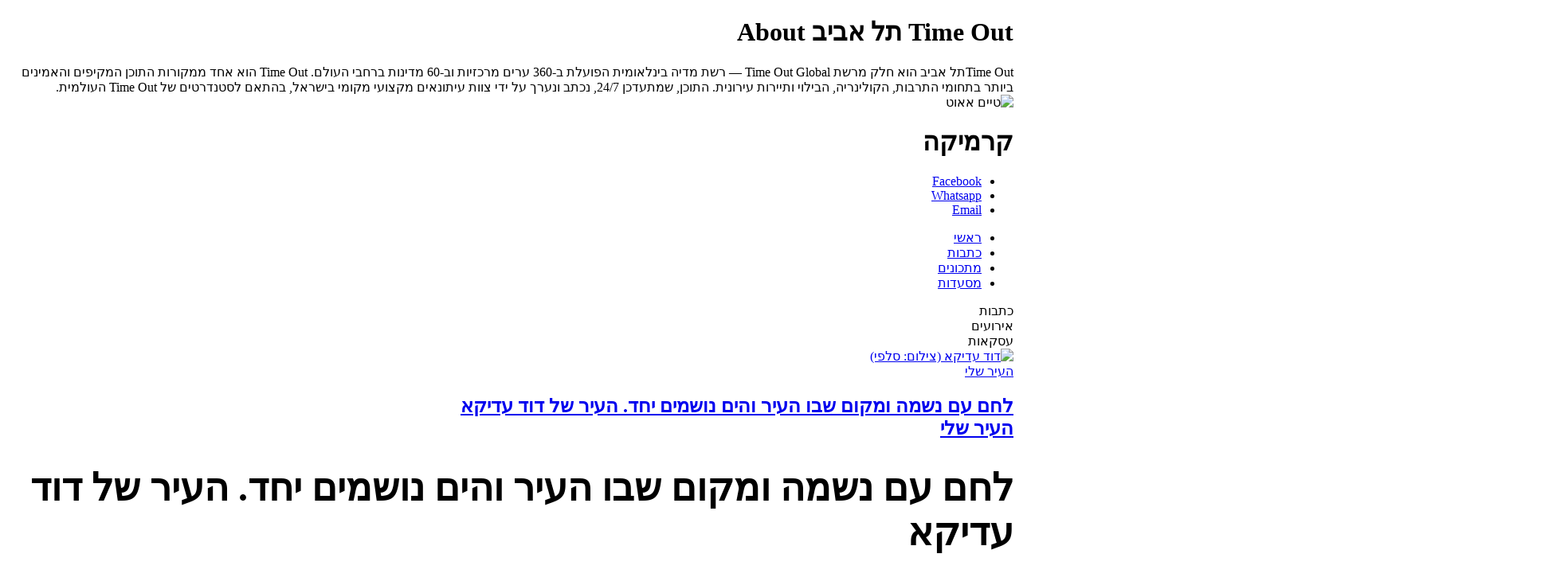

--- FILE ---
content_type: text/html; charset=utf-8
request_url: https://timeout.co.il/topic/%D7%A7%D7%A8%D7%9E%D7%99%D7%A7%D7%94/
body_size: 20723
content:
<!DOCTYPE html><html dir="rtl" lang="he-IL"><head><meta charset="UTF-8"><meta name="viewport" content="width=1024"><title>ארכיון קרמיקה - טיים אאוט</title><meta property="og:site_name" content="ארכיון קרמיקה - טיים אאוט"><meta name="robots" content="index, follow, max-image-preview:large, max-snippet:-1, max-video-preview:-1"><link rel="canonical" href="https://timeout.co.il/topic/קרמיקה/"><meta property="og:locale" content="he_IL"><meta property="og:type" content="article"><meta property="og:title" content="ארכיון קרמיקה - טיים אאוט"><meta property="og:url" content="https://timeout.co.il/topic/קרמיקה/"><meta name="twitter:card" content="summary_large_image"><link rel="dns-prefetch" href="//ajax.googleapis.com"><link rel="dns-prefetch" href="//static.timeout.co.il"><link rel="apple-touch-icon" sizes="57x57" href="https://static.timeout.co.il/www/images/favicon/apple-icon-57x57.png"><link rel="apple-touch-icon" sizes="60x60" href="https://static.timeout.co.il/www/images/favicon/apple-icon-60x60.png"><link rel="apple-touch-icon" sizes="72x72" href="https://static.timeout.co.il/www/images/favicon/apple-icon-72x72.png"><link rel="apple-touch-icon" sizes="76x76" href="https://static.timeout.co.il/www/images/favicon/apple-icon-76x76.png"><link rel="apple-touch-icon" sizes="114x114" href="https://static.timeout.co.il/www/images/favicon/apple-icon-114x114.png"><link rel="apple-touch-icon" sizes="120x120" href="https://static.timeout.co.il/www/images/favicon/apple-icon-120x120.png"><link rel="apple-touch-icon" sizes="144x144" href="https://static.timeout.co.il/www/images/favicon/apple-icon-144x144.png"><link rel="apple-touch-icon" sizes="152x152" href="https://static.timeout.co.il/www/images/favicon/apple-icon-152x152.png"><link rel="apple-touch-icon" sizes="180x180" href="https://static.timeout.co.il/www/images/favicon/apple-icon-180x180.png"><link rel="icon" type="image/png" sizes="192x192" href="https://static.timeout.co.il/www/images/favicon/android-icon-192x192.png"><link rel="icon" type="image/png" sizes="32x32" href="https://static.timeout.co.il/www/images/favicon/favicon-32x32.png"><link rel="icon" type="image/png" sizes="96x96" href="https://static.timeout.co.il/www/images/favicon/favicon-96x96.png"><link rel="icon" type="image/png" sizes="16x16" href="https://static.timeout.co.il/www/images/favicon/favicon-16x16.png"><link rel="manifest" href="https://static.timeout.co.il/www/images/favicon/manifest.json"><meta name="msapplication-TileColor" content="#ffffff"><meta name="msapplication-TileImage" content="https://static.timeout.co.il/www/images/favicon/ms-icon-144x144.png"><meta name="theme-color" content="#ffffff"><meta name="apple-mobile-web-app-title" content="השולחן"><meta property="og:section" content=""><meta property="og:image" content="https://static.timeout.co.il/www/images/share_image.png"><meta property="og:image:width" content="1200"><meta property="og:image:height" content="630"><meta name="twitter:site" content="timeout"><meta name="twitter:image" content="https://static.timeout.co.il/www/images/share_image.png"><meta itemprop="description" content="קל להיכנס, קל לצאת"><meta itemprop="inLanguage" content="he-IL"><meta itemprop="thumbnailUrl" content="https://static.timeout.co.il/www/images/share_image.png"><meta name="description" content="קל להיכנס, קל לצאת"><link rel="original-source" href="https://timeout.co.il/topic/%d7%a7%d7%a8%d7%9e%d7%99%d7%a7%d7%94/"><link type="text/css" rel="stylesheet" href="https://static.timeout.co.il/shared/www/css/style.css?ver=1767680913-2"><link type="text/css" rel="stylesheet" href="https://static.timeout.co.il/www/css/timeout.css?ver=11754479618"><link type="text/css" rel="stylesheet" href="https://static.timeout.co.il/www/css/custom-css.css?ver=1562060560"><noscript><img height="1" width="1" style="display:none" src="https://www.facebook.com/tr?id=1544511132454600&ev=PageView&noscript=1"/></noscript></head><body><div><h1>Time Out תל אביב About</h1>Time Outתל אביב הוא חלק מרשת Time Out Global — רשת מדיה בינלאומית הפועלת ב-360 ערים מרכזיות וב-60 מדינות ברחבי העולם. Time Out הוא אחד ממקורות התוכן המקיפים והאמינים ביותר בתחומי התרבות, הקולינריה, הבילוי ותיירות עירונית. התוכן, שמתעדכן 24/7, נכתב ונערך על ידי צוות עיתונאים מקצועי מקומי בישראל, בהתאם לסטנדרטים של Time Out העולמית.</div><img src="https://static.timeout.co.il/www/images/timeout_logo_print.svg" alt="טיים אאוט"><div><div><h1>קרמיקה</h1><div><ul><li><a target="_blank" href="https://www.facebook.com/sharer/sharer.php?u=https://timeout.co.il/topic/%d7%a7%d7%a8%d7%9e%d7%99%d7%a7%d7%94/%3Futm_source%3DFacebook%26utm_medium%3DMessenger%26utm_campaign%3DShare_Button"><span>Facebook</span></a></li><li><a target="_blank" href="https://api.whatsapp.com/send?text=טיים אוט: %D7%A7%D7%A8%D7%9E%D7%99%D7%A7%D7%94 - https%3A%2F%2Ftimeout.co.il%2Ftopic%2F%25d7%25a7%25d7%25a8%25d7%259e%25d7%2599%25d7%25a7%25d7%2594%2F%3Futm_source%3DWhatsapp%26utm_medium%3DMessenger%26utm_campaign%3DShare_Button"><span>Whatsapp</span></a></li><li data-article="" data-lang="heb" data-site="טיים אאוט" data-title="קרמיקה"><a href="#"><span>Email</span></a></li></ul></div></div></div><div><ul><li><a href="#">ראשי</a></li><li><a href="#">כתבות</a></li><li><a href="#">מתכונים</a></li><li><a href="#">מסעדות</a></li></ul></div><div><div><div><div data-ordering_posttype="post,ppost,blog" data-ordering_type="post_tag" data-ordering_id="2825" data-ordering_paged="0">כתבות</div><div data-ordering_posttype="event" data-ordering_type="post_tag" data-ordering_id="2825" data-ordering_paged="0">אירועים</div><div data-ordering_posttype="coupon" data-ordering_type="post_tag" data-ordering_id="2825" data-ordering_paged="0">עסקאות</div></div><div><div><a href="https://timeout.co.il/%d7%94%d7%a2%d7%99%d7%a8-%d7%a9%d7%9c-%d7%93%d7%95%d7%93-%d7%a2%d7%93%d7%99%d7%a7%d7%90/"><img width="600" height="400" src="https://medias.timeout.co.il/www/uploads/2025/10/DavidAdika-750x500.jpg" alt="דוד עדיקא (צילום: סלפי)" decoding="async" loading="lazy" title="דוד עדיקא (צילום: סלפי)"></a></div><div><div><div><a href="https://timeout.co.il/topic/%d7%94%d7%a2%d7%99%d7%a8-%d7%a9%d7%9c%d7%99/">העיר שלי</a></div><h2><a href="https://timeout.co.il/%d7%94%d7%a2%d7%99%d7%a8-%d7%a9%d7%9c-%d7%93%d7%95%d7%93-%d7%a2%d7%93%d7%99%d7%a7%d7%90/">לחם עם נשמה ומקום שבו העיר והים נושמים יחד. העיר של דוד עדיקא</a><!-- Axioma: Start of content for https://timeout.co.il/%d7%94%d7%a2%d7%99%d7%a8-%d7%a9%d7%9c-%d7%93%d7%95%d7%93-%d7%a2%d7%93%d7%99%d7%a7%d7%90/ using selector [article] --><header><div><div><div><a href="https://timeout.co.il/topic/%d7%94%d7%a2%d7%99%d7%a8-%d7%a9%d7%9c%d7%99/">העיר שלי</a></div><h1>לחם עם נשמה ומקום שבו העיר והים נושמים יחד. העיר של דוד עדיקא</h1></div></div><div><img width="2000" height="1125" src="https://medias.timeout.co.il/www/uploads/2025/10/DavidAdika-2000x1125.jpg" alt="דוד עדיקא (צילום: סלפי)" decoding="async" title="דוד עדיקא (צילום: סלפי)"><div>דוד עדיקא (צילום: סלפי)</div></div></header><div id="article-content-1357962"><h2>ראש המחלקה לצילום בבצלאל ישתתף בתערוכה המרכזית של "אוהבים אמנות. עושים אמנות" (ממחר, 23.10, ולאורך כל הסופ"ש) ויוצא איתנו לריצה ברחבי העיר כדי להמליץ על מאפיית בוטיק קטנה ביפו והמקום בו ישנה הרמוניה בין בגדים, מיקום ועיצוב. תגידו צ'יז</h2><div><div><div><a href="#" data-cf-modified-c1a94a15c8fe3278e99d0237-="">דוד עדיקא</a></div><div><span>22 באוקטובר 2025</span></div></div><ul><li><a target="_blank" href="https://www.facebook.com/sharer/sharer.php?u=https%3A%2F%2Ftimeout.co.il%2F%25d7%2594%25d7%25a2%25d7%2599%25d7%25a8-%25d7%25a9%25d7%259c-%25d7%2593%25d7%2595%25d7%2593-%25d7%25a2%25d7%2593%25d7%2599%25d7%25a7%25d7%2590%2F%3Futm_source%3DFacebook%26utm_medium%3DMessenger%26utm_campaign%3DShare_Button"><span>Facebook</span></a></li><li><a target="_blank" href="https://twitter.com/intent/tweet?text=%D7%9C%D7%97%D7%9D+%D7%A2%D7%9D+%D7%A0%D7%A9%D7%9E%D7%94+%D7%95%D7%9E%D7%A7%D7%95%D7%9D+%D7%A9%D7%91%D7%95+%D7%94%D7%A2%D7%99%D7%A8+%D7%95%D7%94%D7%99%D7%9D+%D7%A0%D7%95%D7%A9%D7%9E%D7%99%D7%9D+%D7%99%D7%97%D7%93.+%D7%94%D7%A2%D7%99%D7%A8+%D7%A9%D7%9C+%D7%93%D7%95%D7%93+%D7%A2%D7%93%D7%99%D7%A7%D7%90&amp;url=https%3A%2F%2Ftimeout.co.il%2F%25d7%2594%25d7%25a2%25d7%2599%25d7%25a8-%25d7%25a9%25d7%259c-%25d7%2593%25d7%2595%25d7%2593-%25d7%25a2%25d7%2593%25d7%2599%25d7%25a7%25d7%2590%2F%3Futm_source%3DTwitter%26utm_medium%3DMessenger%26utm_campaign%3DShare_Button&amp;via=TimeOutTA"><span>Twitter</span></a></li><li data-article="1357962" data-lang="heb" data-site="טיים אאוט" data-title="לחם עם נשמה ומקום שבו העיר והים נושמים יחד. העיר של דוד עדיקא"><a href="#"><span>Email</span></a></li></ul></div><div><div><div><p><strong>&gt;&gt; דוד עדיקא (<a href="https://www.instagram.com/dadika/">תעקבו</a>) הוא צלם, יוצר, ראש המחלקה לצילום בבצלאל ומהאמנים הבולטים בתחום בישראל. במסגרת "נקודת עגינה", התערוכה המרכזית של "אוהבים אמנות. עושים אמנות" שתתקיים בחלקו הדרומי של נמל יפו כחלק<a href="https://timeout.co.il/%d7%90%d7%95%d7%94%d7%91%d7%99%d7%9d-%d7%90%d7%9e%d7%a0%d7%95%d7%aa-2025/">ממגה-אירוע האמנות השנתי של עיריית תל אביב-יפו</a>(החל ממחר, 23.10 ולאורך הסופ"ש כולו), יציג עדיקא את עבודות החדשה, "יומן ריצה".</strong></p><div><blockquote data-instgrm-captioned="" data-instgrm-permalink="https://www.instagram.com/p/DPoSQ7sjLMi/?utm_source=ig_embed&amp;utm_campaign=loading" data-instgrm-version="14"><div><a href="https://www.instagram.com/p/DPoSQ7sjLMi/?utm_source=ig_embed&amp;utm_campaign=loading" target="_blank"><div><div>View this post on Instagram</div></div></a><p><a href="https://www.instagram.com/p/DPoSQ7sjLMi/?utm_source=ig_embed&amp;utm_campaign=loading" target="_blank">A post shared by David Adika. داود عديقا (@dadika)</a></p></div></blockquote></div><p><strong>במשך כמעט עשור, יוצא בכל יום עדיקא לריצה מנמל יפו הסמוך לביתו, מאזור מעגן סירות הדייגים עד תל אביב. במהלך הריצה, שמשמשת כמרחב לעיבוד היומיום, הוא מביט במרחב הטיילת, בוחר רגעים ומתעד אותם במצלמת הטלפון. התיעוד היומיומי הצטבר לכדי יומן ריצה, שאותו ממשיך עדיקא לעדכן גם היום. עבור "אוהבים אמנות. עושים אמנות", נבחרו צילומים מתוך היומן והודפסו על גבי מגבות חוף שהוצבו על מתקני תלייה. רוצו.</strong></p><div><blockquote data-instgrm-captioned="" data-instgrm-permalink="https://www.instagram.com/p/DEvgxwQtgbf/?utm_source=ig_embed&amp;utm_campaign=loading" data-instgrm-version="14"><div><a href="https://www.instagram.com/p/DEvgxwQtgbf/?utm_source=ig_embed&amp;utm_campaign=loading" target="_blank"><div><div>View this post on Instagram</div></div></a><p><a href="https://www.instagram.com/p/DEvgxwQtgbf/?utm_source=ig_embed&amp;utm_campaign=loading" target="_blank">A post shared by David Adika. داود عديقا (@dadika)</a></p></div></blockquote></div><h2>1. הטיילת של תל אביב-יפו</h2><p>רצועת החוף הזו שנמתחת מיפו בדרום ועד גבול הרצליה בצפון, היא המקום שבו העיר והים נושמים יחד. זהו קו מתמשך של אור, תנועה ורוח, מקום שעבורי, הצילום מתרחש בכל רגע ובכל מבט. אני נוהג לרוץ לאורך הטיילת בשעות היום, אבל בעיקר בסמוך לשקיעה. לאורך הריצה מתחלפים הנופים והפנים: דייגים, משפחות, הרצים והרצות, המתבוננים מול הים, המתאמנים ועוד טיפוסים רבים. כל מקטע מאופיין באנרגיה אחרת, באור אחר. הריצה בטיילת היא הדרך שלי להתאפס מול מחשבות שמתבהרות בזמן שקצב הרגליים מתחבר לנשימה. בין המים לכביש, בין הרוח לגוף אני מוצא כל פעם מחדש, סיבה לזוז, לראות ולהאמין.</p><figure id="attachment_1236360"><img decoding="async" title="האור הזה. שעת הזהב של הטיילת (צילום: Shutterstock)" alt="האור הזה. שעת הזהב של הטיילת (צילום: Shutterstock)" src="https://medias.timeout.co.il/www/uploads/2021/05/4L2A8228-1000x667.jpg" width="600" height="400"><figcaption>האור הזה. שעת הזהב של הטיילת (צילום: Shutterstock)</figcaption></figure><h2><strong>2. קפה אדא חנינא</strong></h2><p>בגלל הקפה והמוזיקה והאנשים, הקרבה לשוק הפשפשים, לבית ולים. אני אוהב ללכת לשם לבד, לקבוע שם עם חברות וחברים, להיפגש עם קולגות לפגישות עבודה קלילות וגם סתם, בדרך לריצה – או מהריצה.<br><strong>רבי חנינא 9 יפו</strong></p><figure id="attachment_1351512"><img decoding="async" title="אדא חנינא (צילום: אינסטגרם/@ada.cafe)" alt="אדא חנינא (צילום: אינסטגרם/@ada.cafe)" src="https://medias.timeout.co.il/www/uploads/2025/07/IMG_6201-1000x614.jpg" width="600" height="368"><figcaption>אדא חנינא (צילום: אינסטגרם/@ada.cafe)</figcaption></figure><h2>3. סטודיו ב' (Bet Ceramics)</h2><p>הסטודיו לקרמיקה של בן שלום דוידי, קדר מחונן וצלם בחסד, הוא מקום מיוחד במינו וסטודיו שבו אפשר להתנסות בעבודה עם חימר, או ללמוד ברצינות ולהעמיק איך לעבוד על אובניים. מעבר ליופי של הכלים של בן ולאסתטיקה המובחנת שלהם, בן הצליח לבנות סביבו קהילה של אנשים טובים וחמודים שחולקים ערכים משותפים של כבוד, שוויון והדדיות.<br><strong>בן עזאי 5 יפו</strong></p><div><blockquote data-instgrm-captioned="" data-instgrm-permalink="https://www.instagram.com/reel/DNirl7mshF2/?utm_source=ig_embed&amp;utm_campaign=loading" data-instgrm-version="14"><div><a href="https://www.instagram.com/reel/DNirl7mshF2/?utm_source=ig_embed&amp;utm_campaign=loading" target="_blank"><div><div>View this post on Instagram</div></div></a><p><a href="https://www.instagram.com/reel/DNirl7mshF2/?utm_source=ig_embed&amp;utm_campaign=loading" target="_blank">A post shared by BET Ceramic Studio (@betceramics)</a></p></div></blockquote></div><h2>4. אתא</h2><p>החנות של אתא ממוקמת באחת הפינות היפות בעיר, במפגש שבין רוטשילד וכיכר הבימה. החנות היא שילוב בין הבגדים היפים של אתא לבין החלל הנעים, עם חצר קטנה והרבה עציצים וצמחים שמקבלים את פני המבקרים כבר בכניסה. יש איכות בהרמוניה בין הבגדים, המיקום והעיצוב שהופך את המקום לייחודי. הוא משקף במידה רבה את התפיסה האסתטית וההוליסטית של יעל שנברגר, המעצבת של אתא ואת האהבה שלה לקרמיקה ישראלית, לאמנות מקומית, ולדברים יפים ולא מתאמצים.<br><strong>כיכר הבימה 2 תל אביב (פינת רוטשילד)</strong></p><div><blockquote data-instgrm-captioned="" data-instgrm-permalink="https://www.instagram.com/p/DP5vBdsDLAf/?utm_source=ig_embed&amp;utm_campaign=loading" data-instgrm-version="14"><div><a href="https://www.instagram.com/p/DP5vBdsDLAf/?utm_source=ig_embed&amp;utm_campaign=loading" target="_blank"><div><div>View this post on Instagram</div></div></a><p><a href="https://www.instagram.com/p/DP5vBdsDLAf/?utm_source=ig_embed&amp;utm_campaign=loading" target="_blank">A post shared by ATA אתא Est.1934 (@atawear2016)</a></p></div></blockquote></div><h2><strong>5. לחם אביגיל</strong></h2><p>מאפיית בוטיק קטנה שכולה הלב והנשמה של אביגיל. הלחמים של אביגיל הם לחמים מבוססי מחמצת והם הכי טעימים בעולם, בימי שישי יש חלת בריוש וכדי לא לפספס אני שולח לאביגיל הודעת ווטסאפ בבוקר כדי להבטיח שתישאר לי אחת לשבת.<br><strong>יהודה הימית 33 יפו</strong></p><figure id="attachment_1284208"><img loading="lazy" decoding="async" title="אביגיל אבשלום דהן, לחם אביגיל (צילום: אביחי מזרחי)" alt="אביגיל אבשלום דהן, לחם אביגיל (צילום: אביחי מזרחי)" src="https://medias.timeout.co.il/www/uploads/2022/12/eff3b28d-528d-4aa1-9d52-abfd6e8d7d78.jpg" width="793" height="1024"><figcaption>אביגיל אבשלום דהן, לחם אביגיל (צילום: אביחי מזרחי)</figcaption></figure><h2><span><span>מקום לא אהוב בעיר:</span></span></h2><p>תחנת רכבת ההגנה / התחנה המרכזית. האזור כולו הוא ערבוב של רעש, כאוס, הזנחה וסירחון. אני נדהם כל פעם מחדש מהעובדה שלעיר יפה, חיה ועכשווית כמו תל-אביב יפו, יש תחנה מרכזית מוזנחת באופן לא סביר. האזור סביב תחנת ההגנה והתחנה המרכזית הוא אחד המקומות הבלתי נתפסים בעיר – סירחון, בלגן והזנחה מוחלטת של המרחב הציבורי, דווקא במקום שבו העיר מתחילה עבור אלפי אנשים בכל יום שמגיעים ברכבת או באוטובוסים. קשה להבין ולקבל איך זה המראה הראשון של תל אביב-יפו. אני מפנטז על היום שבו תחנת רכבת מרכזית בתל אביב-יפו תהיה כמו ביפן: נקייה, מדוייקת, יעילה ויפה, מקום שמזמין אותך להיכנס אל העיר.</p><figure id="attachment_1334199"><img loading="lazy" decoding="async" title="המקום הכי נמוך בתל אביב. גשר ההגנה (צילום מסך: גוגל סטריט ויו)" alt="המקום הכי נמוך בתל אביב. גשר ההגנה (צילום מסך: גוגל סטריט ויו)" src="https://medias.timeout.co.il/www/uploads/2024/10/GesherHagana-1000x551.jpg" width="600" height="331"><figcaption>המקום הכי נמוך בתל אביב. גשר ההגנה (צילום מסך: גוגל סטריט ויו)</figcaption></figure><h2><span><span>השאלון:</span></span></h2><p><strong>איזה אירוע תרבות מהזמן האחרון סידר לך את הראש או פתח לך את הלב?</strong><br>התערוכה<strong>"דמיון חומרי: עצב דלוק / אמנות ישראלית מאוסף המוזיאון"</strong>נפתחה לפני מספר חודשים, והיא הפרק השלישי בתערוכת האוסף "דמיון חומרי" באוצרות דלית מתתיהו (אוצרי משנה: טל ברויטמן ועדי דהן). התערוכה עלתה לתצוגה בעיצומו של השבר העמוק ביותר שידעה החברה הישראלית. מלחמה, קיטוב חברתי ושסע עמוק. בתערוכה מוצגות עבודות שנוצרו כאן במשך יותר ממאה שנים, בינהן נוצרים הקשרים ומשמעויות חדשות וישנות (גילוי נאות: סדרת דיוקנאות של 4 מחברי הפנתרים השחורים שצילמתי מוצגת בתערוכה).</p><div><blockquote data-instgrm-captioned="" data-instgrm-permalink="https://www.instagram.com/p/DF2RAmxtLyt/?utm_source=ig_embed&amp;utm_campaign=loading" data-instgrm-version="14"><div><a href="https://www.instagram.com/p/DF2RAmxtLyt/?utm_source=ig_embed&amp;utm_campaign=loading" target="_blank"><div><div>View this post on Instagram</div></div></a><p><a href="https://www.instagram.com/p/DF2RAmxtLyt/?utm_source=ig_embed&amp;utm_campaign=loading" target="_blank">A post shared by Elad Sarig (@eladsarigphotographer)</a></p></div></blockquote></div><p><strong>איזו יצירה נתנה לך כוח, תקווה או השראה מאז פרוץ המלחמה?</strong><br>בשנת 2023 לנה דל ריי הוציאה את השיר let the light in – ומאז, השיר הזה מתנגן אצלי בראש, באוטו, בבית, ובכל הזדמנות:<br>Ooh, let the light in<br>At your back door yelling ’cause I wanna come in<br>Ooh, turn your light on<br>Look at us, you and I, back at it again</p><p><strong>לאיזה ארגון או מטרה את.ה ממליצ.ה לתרום או להתנדב בזמן הזה?</strong><br><a href="https://www.standing-together.org/"><strong>עומדים ביחד!</strong></a>שהיא תנועה פוליטית יהודית-ערבית בישראל, סוציאליסטית, שדוגלת בשלום, שוויון, צדק חברתי ועצמאות לישראלים ופלסטינים.</p><p><strong>מי התל אביבי.ת שהכי צריך להרים לו/לה כרגע?<br></strong><a href="https://timeout.co.il/%D7%94%D7%A2%D7%99%D7%A8-%D7%A9%D7%9C%D7%99-%D7%A8%D7%A2%D7%95%D7%AA-%D7%A2%D7%A0%D7%91%D7%A8/"><strong>רעות ענבר</strong></a>היא פרשנית פוליטית עצמאית במיזם המחאה "יאללה תקווה", פעילה חברתית ואשת תקשורת, היא יפה וחכמה וחדה – והפעילות שלה ברשת חשובה וחיונית.</p><div><blockquote data-instgrm-captioned="" data-instgrm-permalink="https://www.instagram.com/reel/DP_6VrSjHtZ/?utm_source=ig_embed&amp;utm_campaign=loading" data-instgrm-version="14"><div><a href="https://www.instagram.com/reel/DP_6VrSjHtZ/?utm_source=ig_embed&amp;utm_campaign=loading" target="_blank"><div><div>View this post on Instagram</div></div></a><p><a href="https://www.instagram.com/reel/DP_6VrSjHtZ/?utm_source=ig_embed&amp;utm_campaign=loading" target="_blank">A post shared by רעות ענבר • LEUS (@papanyula)</a></p></div></blockquote></div><p><strong>מה יהיה?</strong><br>אני מקווה שבסוף יהיה טוב. אני מאמין שתקווה היא פעולה, לא רק wishfull thinking.</p><div><div><div>רוצים לקבל את ״טיים אאוט״ למייל? הירשמו לניוזלטר שלנו</div><div><label for="newsletter-enable">אני מאשר/ת קבלת ניוזלטרים ומידע פרסומי מאתר ״טיים אאוט״<span>לאישור אנא סמנו</span></label></div></div></div></div><div><ul><li><a href="https://timeout.co.il/topic/%d7%94%d7%a2%d7%99%d7%a8-%d7%a9%d7%9c%d7%99/">העיר שלי</a></li><li><a href="https://timeout.co.il/topic/%d7%a6%d7%99%d7%9c%d7%95%d7%9d/">צילום</a></li><li><a href="https://timeout.co.il/topic/%d7%90%d7%95%d7%94%d7%91%d7%99%d7%9d-%d7%90%d7%9e%d7%a0%d7%95%d7%aa-%d7%a2%d7%95%d7%a9%d7%99%d7%9d-%d7%90%d7%9e%d7%a0%d7%95%d7%aa/">אוהבים אמנות עושים אמנות</a></li><li><a href="https://timeout.co.il/topic/%d7%9c%d7%97%d7%9d-%d7%90%d7%91%d7%99%d7%92%d7%99%d7%9c/">לחם אביגיל</a></li><li><a href="https://timeout.co.il/topic/%d7%90%d7%93%d7%90-%d7%97%d7%a0%d7%99%d7%a0%d7%90/">אדא חנינא</a></li><li><a href="https://timeout.co.il/topic/%d7%98%d7%99%d7%99%d7%9c%d7%aa-%d7%aa%d7%9c-%d7%90%d7%91%d7%99%d7%91/">טיילת תל אביב</a></li><li><a href="https://timeout.co.il/topic/%d7%a7%d7%a8%d7%9e%d7%99%d7%a7%d7%94/">קרמיקה</a></li><li><a href="https://timeout.co.il/topic/%d7%90%d7%aa%d7%90/">אתא</a></li><li><a href="https://timeout.co.il/topic/%d7%9e%d7%95%d7%96%d7%99%d7%90%d7%95%d7%9f-%d7%aa%d7%9c-%d7%90%d7%91%d7%99%d7%91/">מוזיאון תל אביב</a></li></ul></div></div></div></div><!-- Axioma: End of content --></h2><p><a href="https://timeout.co.il/%d7%94%d7%a2%d7%99%d7%a8-%d7%a9%d7%9c-%d7%93%d7%95%d7%93-%d7%a2%d7%93%d7%99%d7%a7%d7%90/">ראש המחלקה לצילום בבצלאל ישתתף בתערוכה המרכזית של "אוהבים אמנות. עושים אמנות" (ממחר, 23.10, ולאורך כל הסופ"ש) ויוצא איתנו לריצה ברחבי...</a></p><div><span><a href="#" data-cf-modified-5347f4e8b14f0ff3d401960d-="">דוד עדיקא</a></span><span><span>22 באוקטובר 2025</span></span></div></div></div></div><div><div><a href="https://timeout.co.il/3-%d7%94%d7%9e%d7%9c%d7%a6%d7%95%d7%aa-%d7%91%d7%99%d7%9c%d7%95%d7%99-%d7%9e%d7%99%d7%95%d7%97%d7%93/"><img width="600" height="400" src="https://medias.timeout.co.il/www/uploads/2024/04/IMG_5929-750x500.jpg" alt="Clay house tlv. צילום: אלון שפרנסקי" decoding="async" loading="lazy" title="Clay house tlv. צילום: אלון שפרנסקי"></a></div><div><div><div><a href="https://timeout.co.il/topic/%d7%90%d7%95%d7%9b%d7%9c%d7%99%d7%9d-%d7%a9%d7%95%d7%aa%d7%99%d7%9d/">אוכלים שותים</a></div><h2><a href="https://timeout.co.il/3-%d7%94%d7%9e%d7%9c%d7%a6%d7%95%d7%aa-%d7%91%d7%99%d7%9c%d7%95%d7%99-%d7%9e%d7%99%d7%95%d7%97%d7%93/">פנאי פלוס: 3 מקומות בתל אביב לשתות ולבלות בהם לגמרי אחרת</a><!-- Axioma: Start of content for https://timeout.co.il/3-%d7%94%d7%9e%d7%9c%d7%a6%d7%95%d7%aa-%d7%91%d7%99%d7%9c%d7%95%d7%99-%d7%9e%d7%99%d7%95%d7%97%d7%93/ using selector [article] --><header><div><div><div><a href="https://timeout.co.il/topic/%d7%90%d7%95%d7%9b%d7%9c%d7%99%d7%9d-%d7%a9%d7%95%d7%aa%d7%99%d7%9d/">אוכלים שותים</a></div><h1>פנאי פלוס: 3 מקומות בתל אביב לשתות ולבלות בהם לגמרי אחרת</h1></div></div><div><img width="2000" height="1125" src="https://medias.timeout.co.il/www/uploads/2024/04/IMG_5929-2000x1125.jpg" alt="Clay house tlv. צילום: אלון שפרנסקי" decoding="async" title="Clay house tlv. צילום: אלון שפרנסקי"><div>Clay house tlv. צילום: אלון שפרנסקי</div></div></header><div id="article-content-1345460"><h2>לפעמים נמאס לשבת בעוד בית קפה גנרי או עוד בר יין משוכפל. לפעמים מתחשק בילוי מיוחד עם איזשהו ערך מוסף. למרבה המזל הולכים ומתרבים המקומות שמציעים דרינק פשוט ונשנוש קל לצד פעילות חברתית-תרבותית כיפית. רק תחליטו אם באתם לשחק משחקים, לצייר על כלים או ללטף חתולים</h2><div><div><div><span>מאת</span><a title="מערכת טיים אאוט" href="https://timeout.co.il/writers/%d7%9e%d7%a2%d7%a8%d7%9b%d7%aa-%d7%98%d7%99%d7%99%d7%9d-%d7%90%d7%90%d7%95%d7%98/">מערכת טיים אאוט</a></div><div><span>1 באפריל 2025</span></div></div><ul><li><a target="_blank" href="https://www.facebook.com/sharer/sharer.php?u=https%3A%2F%2Ftimeout.co.il%2F3-%25d7%2594%25d7%259e%25d7%259c%25d7%25a6%25d7%2595%25d7%25aa-%25d7%2591%25d7%2599%25d7%259c%25d7%2595%25d7%2599-%25d7%259e%25d7%2599%25d7%2595%25d7%2597%25d7%2593%2F%3Futm_source%3DFacebook%26utm_medium%3DMessenger%26utm_campaign%3DShare_Button"><span>Facebook</span></a></li><li><a target="_blank" href="https://twitter.com/intent/tweet?text=%D7%A4%D7%A0%D7%90%D7%99+%D7%A4%D7%9C%D7%95%D7%A1%3A+3+%D7%9E%D7%A7%D7%95%D7%9E%D7%95%D7%AA+%D7%91%D7%AA%D7%9C+%D7%90%D7%91%D7%99%D7%91+%D7%9C%D7%A9%D7%AA%D7%95%D7%AA+%D7%95%D7%9C%D7%91%D7%9C%D7%95%D7%AA+%D7%91%D7%94%D7%9D+%D7%9C%D7%92%D7%9E%D7%A8%D7%99+%D7%90%D7%97%D7%A8%D7%AA&amp;url=https%3A%2F%2Ftimeout.co.il%2F3-%25d7%2594%25d7%259e%25d7%259c%25d7%25a6%25d7%2595%25d7%25aa-%25d7%2591%25d7%2599%25d7%259c%25d7%2595%25d7%2599-%25d7%259e%25d7%2599%25d7%2595%25d7%2597%25d7%2593%2F%3Futm_source%3DTwitter%26utm_medium%3DMessenger%26utm_campaign%3DShare_Button&amp;via=TimeOutTA"><span>Twitter</span></a></li><li data-article="1345460" data-lang="heb" data-site="טיים אאוט" data-title="פנאי פלוס: 3 מקומות בתל אביב לשתות ולבלות בהם לגמרי אחרת"><a href="#"><span>Email</span></a></li></ul></div><div><div><div><p>לפעמים נמאס. וכשאנחנו אומרות "לפעמים" אנחנו מתכוונת לפעם בשבוע לפחות. כמה אפשר לשבת בעוד בר יין, עוד קוקטייל בר, עוד גסטרו-פאב, כשכולם איכשהו משכפלים אחד את השני ומספקים את אותה חוויה גנרית? אפשר די הרבה, אבל לפעמים נמאס. וכשנמאס אנחנו מחפשות את המקומות שאפשר לעשות בהם עוד משהו. שיש להם איזה ערך מוסף. שעושים משהו לגמרי אחר ומציעים חוויית בילוי שונה לחלוטין מהסטנדרט. בחרנו להמליץ היום על שלושה מקומות מיוחדים כאלה, רק תבחרו אם אתם מעדיפים חתולים, קרמיקה או משחקי קופסה.<a href="https://timeout.co.il/3-%d7%94%d7%9e%d7%9c%d7%a6%d7%95%d7%aa-%d7%91%d7%a9%d7%a8%d7%99%d7%9d-%d7%a9%d7%95%d7%a7-%d7%94%d7%9b%d7%a8%d7%9e%d7%9c/"><strong>לא טוב לכם? נסו אותנו ביום אחר.</strong></a></p><p><a href="https://timeout.co.il/%d7%91%d7%95%d7%a6%d7%a8-%d7%a9%d7%95%d7%a4-%d7%91%d7%a4%d7%99%d7%aa%d7%94/"><strong>&gt;&gt; בוצ'ר בפיתה: הסוד הבשרני של שוק הכרמל. יד ראשונה מקצב<br></strong></a><a href="https://timeout.co.il/%d7%92%d7%95%d7%93-%d7%91%d7%99%d7%99%d7%92%d7%9c%d7%a1/"><strong>&gt;&gt; אלנבי פינת ניו יורק: יש לכם מקדש בייגלים חדש בדרך אל הים</strong></a></p><h2><strong>Cat Cafe גבעתיים</strong></h2><p><strong>למה כדאי:<a href="https://timeout.co.il/cat-cafe-%d7%92%d7%91%d7%a2%d7%aa%d7%99%d7%99%d7%9d/">אתמול דיווחנו כאן</a></strong>על היוזמה המתוקה הזאת של תנו לחיות לחיות ורשת הדיור המוגן "משען", במסגרתה ייפתח פעם בחודש קפה חתולים בבית משען שבגבעתיים, ואתם תוכלו לשתות קפה טוב, לאכול מאפה טבעוני וללטף חתול. ואף לאמץ חתול. תאמצו חתול!<br><strong>מה טעים:</strong>לא באתם לכאן לאכול, אבל דיירי בית משען יתפעלו את הקפה באהבה, וכידוע אהבה זה הכי טעים. תאמצו חתול!<br><strong>אווירה:</strong>באנו ללטף. תאמצו חתול!<br><strong data-start="1045" data-end="1121">קט קפה, מצולות ים 9, גבעתיים,</strong><strong data-start="1045" data-end="1121">שבת (5.4) ובכל שבת ראשונה בחודש, 15:00-18:00, הרשמה למועד הבא (3.5) תיפתח בקרוב ב<a href="https://www.letlive.org.il/?gad_source=1&amp;gclid=CjwKCAjw-qi_BhBxEiwAkxvbkDRWeDKGJb9FSeelaRyZR3_ZWL6bqXiOeubE8qsk351e4HGcr6tz5BoCYjUQAvD_BwE">אתר</a></strong></p><figure id="attachment_1345265"><img decoding="async" title="קט קפה גבעתיים (צילום באדיבות תנו לחיות לחיות)" alt="קט קפה גבעתיים (צילום באדיבות תנו לחיות לחיות)" src="https://medias.timeout.co.il/www/uploads/2025/03/1743327354_1345262_63207-1000x580.jpg" width="600" height="348"><figcaption>קט קפה גבעתיים (צילום באדיבות תנו לחיות לחיות)</figcaption></figure><h2>השועל הכחול</h2><p><strong>למה כדאי:</strong>ברוכים הבאים ל<a href="https://timeout.co.il/the-blue-fox/"><strong>קוקטייל בר הכי מקורי בעיר</strong></a>. זה בעצם מקום מפגש לחובבי משחקי קופסה שאפשר גם לשתות בו, אבל כל הפוקוס הוא על המשחקים, ויש כאן למעלה מ-200 (!) כאלה, כולל להיטים מוכרים כמו מונופול וקטאן. ערב של מרטיני ומונופול? עברנו בדרך צלחה וקיבלנו 200 שקל!<br><strong>מה טעים:</strong>אתם באתם לאכול או לשחק פה משחקים?<br><strong>אווירה:</strong>כל הפלורנטין הזאת גיקים, תכלס.<br><b>&gt;&gt; השועל הכחול, פלורנטין 7, א', ג'-ה' 17:30-00:00. יום ו' 18:00-00:00. יום ש' 16:30-00:00</b></p><figure id="attachment_1330570"><img decoding="async" title="בלי ראש כחול, רק משחקים. השועל הכחול. צילום: יעל שטוקמן" alt="בלי ראש כחול, רק משחקים. השועל הכחול. צילום: יעל שטוקמן" src="https://medias.timeout.co.il/www/uploads/2024/08/IMG_8522-1000x750.jpg" width="600" height="450"><figcaption>בלי ראש כחול, רק משחקים. השועל הכחול. צילום: יעל שטוקמן</figcaption></figure><h2>Clay House TLV</h2><p><strong>למה כדאי:</strong>היינו מתים שזה יהיה גם בית קפה שסתם אפשר לשבת בו, אבל הוא לא. ה-Clay House הוא<strong><a href="https://timeout.co.il/clay-house-tlv/">מקום מתוק להפליא בלוקיישן היסטורי</a></strong>שאכלס בעבר את בר "הגלולה" ואת מסעדת "אלי אולי", וכיום אפשר לשתות שם קפה תוך כדי ציור על כלי קרמיקה שהבאתם מהבית או בחרתם במקום, שזה אחד הדברים הכי מרגיעים שעשינו מאז 2020.<br><strong>מה טעים:</strong>האוכל שתגישו בתוך הכלים היפים שציירתם עליהם?<br><strong>אווירה:</strong>אם אתם חושבים שזה רק לבנות אז לא ראיתם את פטריק סוויזי ב"רוח רפאים" ולא הבנתם כלום מהחיים שלכם.<br><b>&gt;&gt; Clay House TLV, ברנר 2, א',</b><b>ד': 10:00-20:00, יום ג', ה': 12:00-22:00, ו', ש' 10:00-16:00.</b><b>יש לשריין מקום מראש<a href="https://www.clayhousetlv.com/" target="_blank" rel="noopener">באתר</a></b></p><figure id="attachment_1322803"><img loading="lazy" decoding="async" title="ויש גם שתיה. Clay house tlv. צילום: אלון שפרנסקי" alt="ויש גם שתיה. Clay house tlv. צילום: אלון שפרנסקי" src="https://medias.timeout.co.il/www/uploads/2024/04/IMG_5928-e1714478819169-1000x1275.jpg" width="600" height="765"><figcaption>ויש גם שתיה. Clay house tlv. צילום: אלון שפרנסקי</figcaption></figure><div><div><div>רוצים לקבל את ״טיים אאוט״ למייל? הירשמו לניוזלטר שלנו</div><div><label for="newsletter-enable">אני מאשר/ת קבלת ניוזלטרים ומידע פרסומי מאתר ״טיים אאוט״<span>לאישור אנא סמנו</span></label></div></div></div></div><div><ul><li><a href="https://timeout.co.il/topic/%d7%90%d7%95%d7%9b%d7%9c%d7%99%d7%9d-%d7%a9%d7%95%d7%aa%d7%99%d7%9d/">אוכלים שותים</a></li><li><a href="https://timeout.co.il/topic/%d7%91%d7%99%d7%9c%d7%95%d7%99/">בילוי</a></li><li><a href="https://timeout.co.il/topic/%d7%9e%d7%a9%d7%97%d7%a7%d7%99-%d7%a7%d7%95%d7%a4%d7%a1%d7%94/">משחקי קופסה</a></li><li><a href="https://timeout.co.il/topic/%d7%a7%d7%a8%d7%9e%d7%99%d7%a7%d7%94/">קרמיקה</a></li><li><a href="https://timeout.co.il/topic/%d7%97%d7%aa%d7%95%d7%9c%d7%99%d7%9d/">חתולים</a></li></ul></div></div></div></div><!-- Axioma: End of content --></h2><p><a href="https://timeout.co.il/3-%d7%94%d7%9e%d7%9c%d7%a6%d7%95%d7%aa-%d7%91%d7%99%d7%9c%d7%95%d7%99-%d7%9e%d7%99%d7%95%d7%97%d7%93/">לפעמים נמאס לשבת בעוד בית קפה גנרי או עוד בר יין משוכפל. לפעמים מתחשק בילוי מיוחד עם איזשהו ערך מוסף. למרבה...</a></p><div><span><span>מאת</span><a title="מערכת טיים אאוט" href="https://timeout.co.il/writers/%d7%9e%d7%a2%d7%a8%d7%9b%d7%aa-%d7%98%d7%99%d7%99%d7%9d-%d7%90%d7%90%d7%95%d7%98/">מערכת טיים אאוט</a></span><span><span>1 באפריל 2025</span></span></div></div></div></div><div><div><a href="https://timeout.co.il/%d7%94%d7%a2%d7%99%d7%a8-%d7%a9%d7%9c%d7%99-%d7%98%d7%9c-%d7%95%d7%90%d7%9c%d7%95%d7%9f/"><img width="600" height="400" src="https://medias.timeout.co.il/www/uploads/2024/08/1723360603_1329669_68121-750x500.jpg" alt="לא עוצרים גם מול האיראנים. טל ואלון בר (צילום: אלה ארואטי)" decoding="async" loading="lazy" title="לא עוצרים גם מול האיראנים. טל ואלון בר (צילום: אלה ארואטי)"></a></div><div><div><div><a href="https://timeout.co.il/topic/%d7%94%d7%a2%d7%99%d7%a8-%d7%a9%d7%9c%d7%99/">העיר שלי</a></div><h2><a href="https://timeout.co.il/%d7%94%d7%a2%d7%99%d7%a8-%d7%a9%d7%9c%d7%99-%d7%98%d7%9c-%d7%95%d7%90%d7%9c%d7%95%d7%9f/">הם מעצמת אינסטגרם. הם מפעילים את קפה 51. וזאת העיר שלהם</a><!-- Axioma: Start of content for https://timeout.co.il/%d7%94%d7%a2%d7%99%d7%a8-%d7%a9%d7%9c%d7%99-%d7%98%d7%9c-%d7%95%d7%90%d7%9c%d7%95%d7%9f/ using selector [article] --><header><div><div><div><a href="https://timeout.co.il/topic/%d7%94%d7%a2%d7%99%d7%a8-%d7%a9%d7%9c%d7%99/">העיר שלי</a></div><h1>הם מעצמת אינסטגרם. הם מפעילים את קפה 51. וזאת העיר שלהם</h1></div></div><div><img width="2000" height="1125" src="https://medias.timeout.co.il/www/uploads/2024/08/1723360603_1329669_68121-2000x1125.jpg" alt="לא עוצרים גם מול האיראנים. טל ואלון בר (צילום: אלה ארואטי)" decoding="async" title="לא עוצרים גם מול האיראנים. טל ואלון בר (צילום: אלה ארואטי)"><div>לא עוצרים גם מול האיראנים. טל ואלון בר (צילום: אלה ארואטי)</div></div></header><div id="article-content-1329669"><h2>"העיר שלי": המדור שבו תל אביבים בוחרים את המקומות האהובים עליהם. והפעם: טל ואלון בר, שמפעילים בזכיינות את קפה 51, פתחו בצפון דיזנגוף את קפה D298, אז סחטנו מהם כמה המלצות עירוניות מעולות לאנשים שאוהבים לארח בבית ותשובה כנה לשאלה "מה יהיה". ועכשיו אנחנו רוצים שהם יאמצו אותנו</h2><div><div><div><a href="#" data-cf-modified-9303aa81d64ca9390fef698b-="">טל ואלון בר</a></div><div><span>13 באוגוסט 2024</span></div></div><ul><li><a target="_blank" href="https://www.facebook.com/sharer/sharer.php?u=https%3A%2F%2Ftimeout.co.il%2F%25d7%2594%25d7%25a2%25d7%2599%25d7%25a8-%25d7%25a9%25d7%259c%25d7%2599-%25d7%2598%25d7%259c-%25d7%2595%25d7%2590%25d7%259c%25d7%2595%25d7%259f%2F%3Futm_source%3DFacebook%26utm_medium%3DMessenger%26utm_campaign%3DShare_Button"><span>Facebook</span></a></li><li><a target="_blank" href="https://twitter.com/intent/tweet?text=%D7%94%D7%9D+%D7%9E%D7%A2%D7%A6%D7%9E%D7%AA+%D7%90%D7%99%D7%A0%D7%A1%D7%98%D7%92%D7%A8%D7%9D.+%D7%94%D7%9D+%D7%9E%D7%A4%D7%A2%D7%99%D7%9C%D7%99%D7%9D+%D7%90%D7%AA+%D7%A7%D7%A4%D7%94+51.+%D7%95%D7%96%D7%90%D7%AA+%D7%94%D7%A2%D7%99%D7%A8+%D7%A9%D7%9C%D7%94%D7%9D&amp;url=https%3A%2F%2Ftimeout.co.il%2F%25d7%2594%25d7%25a2%25d7%2599%25d7%25a8-%25d7%25a9%25d7%259c%25d7%2599-%25d7%2598%25d7%259c-%25d7%2595%25d7%2590%25d7%259c%25d7%2595%25d7%259f%2F%3Futm_source%3DTwitter%26utm_medium%3DMessenger%26utm_campaign%3DShare_Button&amp;via=TimeOutTA"><span>Twitter</span></a></li><li data-article="1329669" data-lang="heb" data-site="טיים אאוט" data-title="הם מעצמת אינסטגרם. הם מפעילים את קפה 51. וזאת העיר שלהם"><a href="#"><span>Email</span></a></li></ul></div><div><div><div><p><strong>בשבעה באוקטובר היו טל ואלון בר, talandalon@ בשמם האינסטגרמי, בבית הקפה שהם מפעילים בזכיינות, "קפה 51", והתכוננו לפתוח אותו כמו בכל יום. "אמרנו לעצמנו שכל עוד אין הנחיה לסגור נמשיך כרגיל", הם משחזרים את אירועי אותו יום. "זו הייתה שבת שלא נשכח לעולם. שבת שבמהלכה מגויסים חלק מהעובדים שלנו תוך כדי משמרת, שבת של לשבת מול הסרטונים הראשונים שעולים לרשתות ובהם רואים את הטויוטות הלבנות בשדרות ולא מאמינים שזה אפשרי. שבת שבמהלכה נופל לאט לאט האסימון ומחלחלת ההבנה שמדובר בקריסה מוחלטת. שבת שבה אלו שמגיעים לקפה, מבקשים מאיתנו לא להישבר ולהמשיך לעבוד, שבת שבסופה ובעיקר בראשון שאחריה ברור לנו שאנחנו חייבים לשמר אי של שפיות מול הטירוף שעובר על כולנו".</strong></p><p><a href="https://timeout.co.il/%d7%94%d7%a2%d7%99%d7%a8-%d7%a9%d7%9c%d7%99-%d7%93%d7%95%d7%a8-%d7%93%d7%98%d7%a0%d7%a8/"><strong>&gt;&gt; המשקפיים של פוליקר והתפריט הסיני השחור // העיר של דור דטנר</strong></a><br><a href="https://timeout.co.il/%d7%94%d7%a2%d7%99%d7%a8-%d7%a9%d7%9c%d7%99-%d7%93%d7%a0%d7%99%d7%90%d7%9c-%d7%91%d7%92%d7%a0%d7%95/"><strong>&gt;&gt; מרכז תרבות סקסי ויריד להרגעת העצבים // העיר של דניאל בגנו</strong></a></p><p><strong>בדיעבד, בעקבות אותו יום הפך הקפה למרכז שכונתי "עם צעצועים וספרי ילדים ששכנים מביאים, ומקום שמאפשר רגעים של ביחד מול עצב אין סופי". בחודש שעבר הם פתחו את D298 מתוך הבנה שבצפון העיר חסר עסק המתמחה בקפה. "כל אנשי הקפה תמיד הלכו דרומה ואף אחד לא הגיע לצפון העיר. שאלנו את עצמנו למה לא להביא ספיישלטי קופי לצפון הישן".</strong></p><figure id="attachment_1328344"><img decoding="async" title="בא לשכונה קפה חדש. D298 (צילום טליה לוין)" alt="בא לשכונה קפה חדש. D298 (צילום טליה לוין)" src="https://medias.timeout.co.il/www/uploads/2024/07/1721552469_1328334_5731-1000x676.jpeg" width="600" height="406"><figcaption>בא לשכונה קפה חדש. D298 (צילום טליה לוין)</figcaption></figure><h2>1. לופו דגים</h2><p><span>כמי שיש להם חולשה לדגים מעושנים, ובמיוחד עם לחם טוב והרבה חמאה ליד, תמיד כיף לקפוץ ללופו ולהצטייד במקרל מעושן ושמאלץ הרינג לביס המושלם.<br></span><strong>מרחביה 6</strong></p><div><blockquote data-instgrm-captioned="" data-instgrm-permalink="https://www.instagram.com/p/C7_pgGsITaI/?utm_source=ig_embed&amp;utm_campaign=loading" data-instgrm-version="14"><div><a href="https://www.instagram.com/p/C7_pgGsITaI/?utm_source=ig_embed&amp;utm_campaign=loading" target="_blank"><div><div>View this post on Instagram</div></div></a><p><a href="https://www.instagram.com/p/C7_pgGsITaI/?utm_source=ig_embed&amp;utm_campaign=loading" target="_blank">A post shared by לופו דגים ת"א | Lupo TLV (@lupodagimtlv)</a></p></div></blockquote></div><h2>2. בוצ'ר שופ</h2><p>תמיד אהבנו להתענג על נתח בשר טוב ולמדנו עוד יותר ליהנות מסטייק איכותי. אבל מאז שאיבדנו את הזמן והפנאי, לבשל סטייק עסיסי לארוחת ערב הוא פתרון נהדר. אנחנו סומכים על רוני ואלמוג שיודעים את העבודה וגם הוגנים במחיר.<br><strong>יום טוב 15, שוק הכרמל</strong></p><div><blockquote data-instgrm-captioned="" data-instgrm-permalink="https://www.instagram.com/p/C92GDdkoevd/?utm_source=ig_embed&amp;utm_campaign=loading" data-instgrm-version="14"><div><a href="https://www.instagram.com/p/C92GDdkoevd/?utm_source=ig_embed&amp;utm_campaign=loading" target="_blank"><div><div>View this post on Instagram</div></div></a><p><a href="https://www.instagram.com/p/C92GDdkoevd/?utm_source=ig_embed&amp;utm_campaign=loading" target="_blank">A post shared by Butcher Shop – בוצ׳ר שופ (@butchershop.tlv)</a></p></div></blockquote></div><h2>3. דווקא גורמה</h2><p>כשמתחשק ערב באווירה של חו״ל סביב גבינות צרפתיות מושחתות, אנחנו מוצאים את עצמנו קופצים למקדש הגבינות הזה בשוק הכרמל ומעמיסים דה פינואה בקר וסנט אגור צרפתית.<br><strong>הכרמל 34</strong></p><div><blockquote data-instgrm-captioned="" data-instgrm-permalink="https://www.instagram.com/p/C-F7ooXtcoX/?utm_source=ig_embed&amp;utm_campaign=loading" data-instgrm-version="14"><div><a href="https://www.instagram.com/p/C-F7ooXtcoX/?utm_source=ig_embed&amp;utm_campaign=loading" target="_blank"><div><div>View this post on Instagram</div></div></a><p><a href="https://www.instagram.com/p/C-F7ooXtcoX/?utm_source=ig_embed&amp;utm_campaign=loading" target="_blank">A post shared by דווקא גורמה (@davka.gorme)</a></p></div></blockquote></div><h2>4. גרנות קרמיקה</h2><p>האחים אמיר (שהוא גם מנהל בבית תאילנדי) ואיתן גרנות פתחו סטודיו לקרמיקה, כזה שמשלב בין עבודת יד וייחודיות של הכלים שהם מייצרים למחירים שבעלי עסקים יכולים להרשות לעצמם. הם יתאימו את הכלים לצרכים הספציפיים של העסק, ויספקו כלים שיגרמו גם למי שמעדיף בדרך כלל לשתות בזכוכית, לנסות את הקפה שלו בספל.<br><strong><a href="https://www.instagram.com/p/Cum7-QPN6w0/">גרנות קרמיקה</a></strong></p><div><blockquote data-instgrm-captioned="" data-instgrm-permalink="https://www.instagram.com/p/Cum7-QPN6w0/?utm_source=ig_embed&amp;utm_campaign=loading" data-instgrm-version="14"><div><a href="https://www.instagram.com/p/Cum7-QPN6w0/?utm_source=ig_embed&amp;utm_campaign=loading" target="_blank"><div><div>View this post on Instagram</div></div></a><p><a href="https://www.instagram.com/p/Cum7-QPN6w0/?utm_source=ig_embed&amp;utm_campaign=loading" target="_blank">A post shared by Granot Ceramics (@granot_ceramics)</a></p></div></blockquote></div><h2>5. חלון לים התיכון</h2><p>זה קורה כשנוסעים דרומה על רחוב הירקון בדרך אל הים לכיוון הרברט סמואל. קצת אחרי כיכר אתרים הפיצול של הכביש לוקח אותך לרגע לאחד המקומות הקסומים בארץ, כשהים נפתח לפניך ויפו נראית ברקע.</p><figure id="attachment_1290496"><img decoding="async" title="הרגע היפה הזה. תצפית מרחוב הירקון על יפו, מרתון תל אביב 2022 (צילום באדיבות מרתון פלייטיקה תל אביב)" alt="הרגע היפה הזה. תצפית מרחוב הירקון על יפו, מרתון תל אביב 2022 (צילום באדיבות מרתון פלייטיקה תל אביב)" src="https://medias.timeout.co.il/www/uploads/2023/02/1677158855_1289945_18089-1000x667.jpeg" width="600" height="400"><figcaption>הרגע היפה הזה. תצפית מרחוב הירקון על יפו, מרתון תל אביב 2022 (צילום באדיבות מרתון פלייטיקה תל אביב)</figcaption></figure><h2>מקום לא אהוב בעיר</h2><p>אנחנו מאוהבים בעיר, יודעים להעריך את מה שיש בה, את האווירה, האנשים, הרעש וההמולה. אבל לאחרונה פחות ופחות אוהבים את מה שקורה ברחובות לב העיר – את האשפה ברחובות, את פחי הזבל באמצע הכביש, את העובדה שאי אפשר למצוא פיסת מדרכה פנויה ואת ההרגשה שלא מספיק אכפת מהמרחב הציבורי בליבה של העיר.</p><figure id="attachment_1306830"><img loading="lazy" decoding="async" title="פעם היה פה יפה. רחוב אלנבי (צילום: יעל שטוקמן)" alt="פעם היה פה יפה. רחוב אלנבי (צילום: יעל שטוקמן)" src="https://medias.timeout.co.il/www/uploads/2023/09/3fb3987f-1586-43bd-af6c-ba12c5ba8480-1000x750.jpg" width="600" height="450"><figcaption>פעם היה פה יפה. רחוב אלנבי (צילום: יעל שטוקמן)</figcaption></figure><h2><span><b>השאלון</b></span></h2><p><b><span data-contrast="auto">איזה אירוע תרבות מהזמן האחרון סידר לך את הראש או פתח לך את הלב?<br></span></b>לצערנו אנחנו לא הולכים מספיק להצגות ומופעים, אבל לאחרונה ראינו את הצגת היחיד של גיא מרוז "לא נורמלי". גיא, באומץ לב נדיר, משתף את הקהל במשבר נפשי קשה ומורכב שעבר, ובכך נותן הרבה כוח למתמודדי נפש אחרים שחוששים ומתביישים לבקש עזרה. במציאות הנוכחית שלנו, משברים נפשיים, הופכים להיות יותר ויותר שכיחים וחשוב לתת כוח למי שמתמודד עם משבר כזה לפנות לגורמי מקצוע ולבקש עזרה.</p><div><div data-autoplay="true" data-href="https://www.facebook.com/guy.meroz/videos/1018323313197138?locale=he_IL" data-width="600"><blockquote cite="https://www.facebook.com/guy.meroz/videos/1018323313197138/"><p>ב 28 ליוני 11 בבוקר הבימה</p><p>Posted by<a href="https://www.facebook.com/guy.meroz">Guy Meroz</a>on Monday, June 17, 2024</p></blockquote></div></div><p><b><span data-contrast="auto">איזו יצירה נתנה לך כוח, תקווה או השראה מאז פרוץ המלחמה?<br></span></b>מה שמצליח לתת כוח ונחמה בימים האלו מבחינתנו זה שיטוט בארכיון של ״כאן״. אנחנו מודעים לעובדה שזה מסגיר את הגיל שלנו, אבל אל מול כל העצב והכאב שיש במשדרי החדשות האינסופיים בכל הערוצים, קצת נוסטלגיה עם "להיט בראש" משנות ה-80 או הפרקים הראשונים של "שום פלפל ושמן זית", נותנים לרגע אפשרות לשכוח ממה שקורה עכשיו, ולהיזכר בימי התום של פעם.</p><figure id="attachment_1315897"><img loading="lazy" decoding="async" title="חיים כהן וליאור אשכנזי, &amp;quot;שום פלפל ושמן זית&amp;quot; (צילום: דורין הרשקוביץ חביס)" alt="חיים כהן וליאור אשכנזי, &amp;quot;שום פלפל ושמן זית&amp;quot; (צילום: דורין הרשקוביץ חביס)" src="https://medias.timeout.co.il/www/uploads/2024/01/jpg-9-1000x1333.png" width="600" height="800"><figcaption>חיים כהן וליאור אשכנזי, "שום פלפל ושמן זית" (צילום: דורין הרשקוביץ חביס)</figcaption></figure><p><b><span data-contrast="auto">לאיזה ארגון או מטרה אתם</span></b><b><span data-contrast="auto">ממליצים לתרום או להתנדב בזמן הזה?<br></span></b><a href="https://www.kerenorfarm.com/"><strong>חוות קרן אור</strong></a>קולטת בעלי חיים שעברו התעללות, שהחווה היא ההזדמנות האחרונה שלהם. מי שיכול להשתלב בעשייה התנדבותית יוכל לתת יד ולסייע לחמורים, כלבים, כבשים ועיזים שעברו ימים קשים, ומי שלא יוכל לסייע בתרומה שתאפשר לחווה המדהימה הזו לפעול.<b><span data-contrast="auto"><br></span></b></p><p><b><span data-contrast="auto">מי התל</span></b><b><span data-contrast="auto">אביבי.ת שהכי צריך להרים לו/לה כרגע?<br></span></b>התל אביבי שהכי צריך להרים לו עכשיו הוא השף או בעל המסעדה, שמתעקש למרות הכול, לשמור על השפיות ולאפשר מקום לברוח אליו בתקופה כל כך שברירית וקשה. אלו שממשיכים להזמין סחורה גם כשמדינה שלמה ממתינה לתגובה, אלו שמתעקשים לפתוח דלתות גם כשהשמיים נסגרים ואין תיירים, ואלו שמאמינים – ובצדק – שקולינריה מקומית היא חלק מרכזי מהתרבות הישראלית. וכמובן לאלו שממשיכים לצאת ולהתעקש לשמור על השפיות.</p><p><strong>מה יהיה?<br></strong>שאלה טובה! יהיה קשה לשכנע שאנחנו לא אופטימיים זמן קצר אחרי שפתחנו עוד בית קפה בעיצומה של מלחמה שלא נגמרת, אבל המציאות היא ללא ספק מטרידה. ההבנה שאנחנו בעיצומה של התקופה הכי קשה ומורכבת של מדינת ישראל מאז הקמתה, המאבק הפנימי בין ההתפכחות לתקווה לשלום וההבנה העמוקה שזה חייב להסתיים, כי תהליך השיקום יהיה ארוך וקשה, גורמת לנו לנוע כמו כולם בין ייאוש לתקווה. בשורה התחתונה, אנו מקווים שהשינוי קרוב, שהוא יהיה עמוק ומקיף ויאפשר לכולנו שנים טובות הרבה יותר.</p><div><div><div>רוצים לקבל את ״טיים אאוט״ למייל? הירשמו לניוזלטר שלנו</div><div><label for="newsletter-enable">אני מאשר/ת קבלת ניוזלטרים ומידע פרסומי מאתר ״טיים אאוט״<span>לאישור אנא סמנו</span></label></div></div></div></div><div><ul><li><a href="https://timeout.co.il/topic/%d7%94%d7%a2%d7%99%d7%a8-%d7%a9%d7%9c%d7%99/">העיר שלי</a></li><li><a href="https://timeout.co.il/topic/%d7%a7%d7%a4%d7%94-51/">קפה 51</a></li><li><a href="https://timeout.co.il/topic/%d7%97%d7%95%d7%a3-%d7%94%d7%99%d7%9d-%d7%91%d7%aa%d7%9c-%d7%90%d7%91%d7%99%d7%91/">חוף הים בתל אביב</a></li><li><a href="https://timeout.co.il/topic/%d7%a7%d7%a8%d7%9e%d7%99%d7%a7%d7%94/">קרמיקה</a></li><li><a href="https://timeout.co.il/topic/%d7%93%d7%95%d7%95%d7%a7%d7%90-%d7%92%d7%95%d7%a8%d7%9e%d7%94/">דווקא גורמה</a></li><li><a href="https://timeout.co.il/topic/%d7%91%d7%95%d7%a6%d7%a8-%d7%a9%d7%95%d7%a4/">בוצ'ר שופ</a></li><li><a href="https://timeout.co.il/topic/%d7%9e%d7%a2%d7%93%d7%a0%d7%99%d7%95%d7%aa-%d7%91%d7%aa%d7%9c-%d7%90%d7%91%d7%99%d7%91/">מעדניות בתל אביב</a></li></ul></div></div></div></div><!-- Axioma: End of content --></h2><p><a href="https://timeout.co.il/%d7%94%d7%a2%d7%99%d7%a8-%d7%a9%d7%9c%d7%99-%d7%98%d7%9c-%d7%95%d7%90%d7%9c%d7%95%d7%9f/">"העיר שלי": המדור שבו תל אביבים בוחרים את המקומות האהובים עליהם. והפעם: טל ואלון בר, שמפעילים בזכיינות את קפה 51, פתחו...</a></p><div><span><a href="#" data-cf-modified-5347f4e8b14f0ff3d401960d-="">טל ואלון בר</a></span><span><span>13 באוגוסט 2024</span></span></div></div></div></div><div><div><a href="https://timeout.co.il/clay-house-tlv/"><img width="600" height="400" src="https://medias.timeout.co.il/www/uploads/2024/04/IMG_5924-750x500.jpg" alt="כולם צבועים פה. Clay house tlv. צילום: אלון שפרנסקי" decoding="async" loading="lazy" title="כולם צבועים פה. Clay house tlv. צילום: אלון שפרנסקי"></a></div><div><div><div><a href="https://timeout.co.il/topic/%d7%97%d7%93%d7%a9%d7%95%d7%aa-%d7%94%d7%90%d7%95%d7%9b%d7%9c/">חדשות האוכל</a></div><h2><a href="https://timeout.co.il/clay-house-tlv/">בואו בשביל בית הקפה המתוק, תישארו בשביל הציור על קרמיקה</a><!-- Axioma: Start of content for https://timeout.co.il/clay-house-tlv/ using selector [article] --><header><div><div><div><a href="https://timeout.co.il/topic/%d7%97%d7%93%d7%a9%d7%95%d7%aa-%d7%94%d7%90%d7%95%d7%9b%d7%9c/">חדשות האוכל</a></div><h1>בואו בשביל בית הקפה המתוק, תישארו בשביל הציור על קרמיקה</h1></div></div><div><img width="2000" height="1125" src="https://medias.timeout.co.il/www/uploads/2024/04/IMG_5924-2000x1125.jpg" alt="כולם צבועים פה. Clay house tlv. צילום: אלון שפרנסקי" decoding="async" title="כולם צבועים פה. Clay house tlv. צילום: אלון שפרנסקי"><div>כולם צבועים פה. Clay house tlv. צילום: אלון שפרנסקי</div></div></header><div id="article-content-1322793"><h2>שלוש שכנות תל אביביות החליטו שחסר להן משהו במרז העיר, אז הקימו את Clay house tlv - מקום שבו תוכלו, לפחות לשעתיים, לצלול לתוך הטבע האמנותי שלכם על איזה כוס קפה או יין. תאמינו לנו, אחרי התקופה הזו, אין דבר שיעשה לנו טוב יותר מלשבת במקום נעים, לצייר על משהו ולשכוח מהכל</h2><div><div><div><span>מאת</span><a title="יעל שטוקמן" href="https://timeout.co.il/writers/%d7%99%d7%a2%d7%9c-%d7%a9%d7%98%d7%95%d7%a7%d7%9e%d7%9f/">יעל שטוקמן</a></div><div><span>30 באפריל 2024</span></div></div><ul><li><a target="_blank" href="https://www.facebook.com/sharer/sharer.php?u=https%3A%2F%2Ftimeout.co.il%2Fclay-house-tlv%2F%3Futm_source%3DFacebook%26utm_medium%3DMessenger%26utm_campaign%3DShare_Button"><span>Facebook</span></a></li><li><a target="_blank" href="https://twitter.com/intent/tweet?text=%D7%91%D7%95%D7%90%D7%95+%D7%91%D7%A9%D7%91%D7%99%D7%9C+%D7%91%D7%99%D7%AA+%D7%94%D7%A7%D7%A4%D7%94+%D7%94%D7%9E%D7%AA%D7%95%D7%A7%2C+%D7%AA%D7%99%D7%A9%D7%90%D7%A8%D7%95+%D7%91%D7%A9%D7%91%D7%99%D7%9C+%D7%94%D7%A6%D7%99%D7%95%D7%A8+%D7%A2%D7%9C+%D7%A7%D7%A8%D7%9E%D7%99%D7%A7%D7%94&amp;url=https%3A%2F%2Ftimeout.co.il%2Fclay-house-tlv%2F%3Futm_source%3DTwitter%26utm_medium%3DMessenger%26utm_campaign%3DShare_Button&amp;via=TimeOutTA"><span>Twitter</span></a></li><li data-article="1322793" data-lang="heb" data-site="טיים אאוט" data-title="בואו בשביל בית הקפה המתוק, תישארו בשביל הציור על קרמיקה"><a href="#"><span>Email</span></a></li></ul></div><div><div><div><p><span>ריפוי בעיסוק בלב העיר, על כוס קפה: נסטיה ליסנסקי, שחר ז׳ורנו-פרז ושני בן שך הכירו בשכונת מרכז תל אביב, ומצאו מכנה משותף נוסף מעבר לשכנות – הן כולן מגיעות מעיצוב ולייף סטייל, על גווניו השונים: נסטיה מעצבת אופנה, שחר מעצבת פנים ושני מגיעה מניהול עסקי מזון. בין שיחה אחת לשנייה הן גילו גם רצון משותף ליצור חלל שמשלב אמנות וקהילה, וממוקם ממש בשכונה שלהן. וכך נולד Clay house tlv, סטודיו לציור על קרמיקה שהוא גם בית קפה.</span></p><p><strong>&gt;&gt;<a href="https://timeout.co.il/beber/" target="_blank" rel="noopener">בבר מביא את הקלאס לשוק הכרמל, ואת אוכל הפועלים לצלחות מהודרות</a></strong></p><p>השלוש החליטו על הקונספט, החלו במחקר אודות מקומות דומים בעולם, התמחו בציור על קרמיקה ומיומנויות צביעה, וחיפשו את הדרך לדייק את החזון שלהן. הסטודיו קרם עור וגידים כשנמצא הלוקיישן המיוחד שחיפשו – מיטיבי לכת בוודאי זוכרים את החלל המהמם ברחוב ברנר, בו שכנה מסעדת איגרא רמה, ואי אז בניינטיז, פאב הגלולה המיתולוגי. המקום מאופיין בחלל פנימי נעים ומרווח, ומרפסת אחורית מטריפה ורחבת ידיים. לאחר איגרא רמה (והמבורגר שלא צלח), המקום עמד ריק במשך כמה חודשים ללא מימוש הפוטנציאל הטמון בו.</p><figure id="attachment_1322799"><img decoding="async" title="חלל מנוצל כהלכה מעכשיו. Clay house tlv. צילום: אלון שפרנסקי" alt="חלל מנוצל כהלכה מעכשיו. Clay house tlv. צילום: אלון שפרנסקי" src="https://medias.timeout.co.il/www/uploads/2024/04/IMG_5931-1000x644.jpg" width="600" height="386"><figcaption>חלל מנוצל כהלכה מעכשיו. Clay house tlv. צילום: אלון שפרנסקי</figcaption></figure><p>עד שהשלוש החליטו לשפץ אותו, ולהפוך אותו לחלל שחלמו עליו תמיד עם חלוקה ברורה בניהול העסק – נסטיה על השיווק, שחר על העיצוב והתכנון המקצועי, ושני על הכספים והניהול. החלל שופץ למשעי, נצבע בגווני ורוד ופסטל והפך למרחב מזמין ויפיפה שרק עושה חשק ליצור, גם אם אתם לא טיפוסים יצירתיים במיוחד.</p><p><span>אז איך זה עובד? בחזית המקום ניצבים מדפים, עליהם מונחים כלי חרס שונים – החל מצלחות, כדים, ספלים, מאפרות, קופסאות ועוד. כל אחד מוזמן לבחור כלי שירצה לצייר עליו, צבעים כאוות נפשו, וגם שבלונות וצורות למי שחושש ללכת פריסטייל. מרגע שבחרתם בכלי וצבעים, יש לכם שעתיים להפוך לפיקאסו שאתם, ואם אתם מתקשים למצוא אותו, צוות המקום ידריך וייעץ לפי הצורך, וגם ילמד טכניקות שונות.</span></p><figure id="attachment_1322800"><img decoding="async" title="רק תבחרו. Clay house tlv. צילום: אלון שפרנסקי" alt="רק תבחרו. Clay house tlv. צילום: אלון שפרנסקי" src="https://medias.timeout.co.il/www/uploads/2024/04/IMG_5932-1000x671.jpg" width="600" height="403"><figcaption>רק תבחרו. Clay house tlv. צילום: אלון שפרנסקי</figcaption></figure><p><span>אחרי שתעטרו את הכלי במכחול ושילובי צבעים הרמוניים, הוא יישלח לגלזורה, ואז ל-1000 מעלות צלזיוס בכבשן (או כמו שאנחנו קוראים לזה, קיץ בתל אביב). אתם תבואו לאסוף אותו כמה ימים אחר-כך, ותוכלו להשוויץ שהכנתם לגמרי לבד. את היצירה ילוו ספל קפה או כוס יין, או גם וגם, ותוכלו לצייר בצוותא או לגמרי לבד. כלומר, זו גם אטרקציה חברתית שמספקת אלטרנטיבה לבילוי שגרתי במסעדה, ומתאימה לדייט, יום הולדת, מפגש חברים, מסיבת רווקות, פעילות אחר צהריים לילדים או ערב חברה.</span></p><p><span>״לא נדרש כישרון או ידע מוקדם" אומרת נסטיה ליסנסקי, ״וגם לא צריך אובניים (הגלגל ליצירת כלי חרס). אין צורך להתאמץ או להילחץ – הרעיון פה הוא יצירה וביטוי עצמי, והאפשרות לקחת מכחול ולהתחיל לצייר מבלי לחשוב יותר מדי״.</span></p><figure id="attachment_1322803"><img loading="lazy" decoding="async" title="ויש גם שתיה. Clay house tlv. צילום: אלון שפרנסקי" alt="ויש גם שתיה. Clay house tlv. צילום: אלון שפרנסקי" src="https://medias.timeout.co.il/www/uploads/2024/04/IMG_5928-e1714478819169-1000x1275.jpg" width="600" height="765"><figcaption>ויש גם שתיה. Clay house tlv. צילום: אלון שפרנסקי</figcaption></figure><p><span>בהמשך, צפויים להתארח בחלל סדנאות, הרצאות, פודקאסטים ושאר מפגשים קהילתיים. התשלום הוא לפי הכלי שלקחתם, כשטווחי המחירים נעים בין 50 ש"ח ל-280 ש"ח, ומלאי הכלים משתנה כל עת. בתקופה שבה אנחנו חושבים על הכל יותר מדי, זה נשמע כמו פעילות נעימה ומרפאת, ומענה אידאלי למשבר הנפשי הקולקטיבי שכולנו עוברים פה. קחו כד קרמיקה, וציירו לעצמכם את הזמן.<br></span><b>ברנר 2, ימים א',</b><b>ד': 10:00-20:00, יום ג', ה': 12:00-22:00, ו', ש' 10:00-16:00. שני סגור<br></b><b>יש לשריין מקום מראש<a href="https://www.clayhousetlv.com/" target="_blank" rel="noopener">באתר</a></b></p><div><div><div>רוצים לקבל את ״טיים אאוט״ למייל? הירשמו לניוזלטר שלנו</div><div><label for="newsletter-enable">אני מאשר/ת קבלת ניוזלטרים ומידע פרסומי מאתר ״טיים אאוט״<span>לאישור אנא סמנו</span></label></div></div></div></div><div><ul><li><a href="https://timeout.co.il/topic/%d7%97%d7%93%d7%a9%d7%95%d7%aa-%d7%94%d7%90%d7%95%d7%9b%d7%9c/">חדשות האוכל</a></li><li><a href="https://timeout.co.il/topic/%d7%91%d7%aa%d7%99-%d7%a7%d7%a4%d7%94/">בתי קפה</a></li><li><a href="https://timeout.co.il/topic/%d7%91%d7%a8%d7%a0%d7%a8-2/">ברנר 2</a></li><li><a href="https://timeout.co.il/topic/%d7%a7%d7%a8%d7%9e%d7%99%d7%a7%d7%94/">קרמיקה</a></li></ul></div></div></div></div><!-- Axioma: End of content --></h2><p><a href="https://timeout.co.il/clay-house-tlv/">שלוש שכנות תל אביביות החליטו שחסר להן משהו במרז העיר, אז הקימו את Clay house tlv - מקום שבו תוכלו, לפחות...</a></p><div><span><span>מאת</span><a title="יעל שטוקמן" href="https://timeout.co.il/writers/%d7%99%d7%a2%d7%9c-%d7%a9%d7%98%d7%95%d7%a7%d7%9e%d7%9f/">יעל שטוקמן</a></span><span><span>30 באפריל 2024</span></span></div></div></div></div><div><div><a href="https://timeout.co.il/%d7%92%d7%95%d7%a8-%d7%a2%d7%a0%d7%91%d7%a8/"><img width="600" height="400" src="https://medias.timeout.co.il/www/uploads/2019/09/195-Aya-Wind-copy-750x500.jpg" alt="הואזות של גור ענבר. צילום: איה ווינר" decoding="async" loading="lazy" title="הואזות של גור ענבר. צילום: איה ווינר"></a></div><div><div><div><a href="https://timeout.co.il/topic/%d7%a2%d7%99%d7%a6%d7%95%d7%91-%d7%aa%d7%a2%d7%a9%d7%99%d7%99%d7%aa%d7%99/">עיצוב תעשייתי</a></div><h2><a href="https://timeout.co.il/%d7%92%d7%95%d7%a8-%d7%a2%d7%a0%d7%91%d7%a8/">"אם אני לא יכול לצעוק באמצע חדר, הכלים שלי יעשו זאת"</a><!-- Axioma: Start of content for https://timeout.co.il/%d7%92%d7%95%d7%a8-%d7%a2%d7%a0%d7%91%d7%a8/ using selector [article] --><header><div><div><div><a href="https://timeout.co.il/topic/%d7%a2%d7%99%d7%a6%d7%95%d7%91-%d7%aa%d7%a2%d7%a9%d7%99%d7%99%d7%aa%d7%99/">עיצוב תעשייתי</a></div><h1>"אם אני לא יכול לצעוק באמצע חדר, הכלים שלי יעשו זאת"</h1></div></div><div><img width="2000" height="1125" src="https://medias.timeout.co.il/www/uploads/2019/09/195-Aya-Wind-copy-2000x1125.jpg" alt="הואזות של גור ענבר. צילום: איה ווינר" decoding="async" title="הואזות של גור ענבר. צילום: איה ווינר"><div>הואזות של גור ענבר. צילום: איה ווינר</div></div></header><div id="article-content-1197568"><h2>גור ענבר הגיע לקומה הרביעית בבצלאל במקרה, והתאהב בקירמיקה. ארבע שנים אחרי הוא מייצר כלים למסעדות בינלאומיות</h2><div><div><div><span>מאת</span><a title="אחינעם קפון" href="https://timeout.co.il/writers/%d7%90%d7%97%d7%99%d7%a0%d7%a2%d7%9d-%d7%a7%d7%a4%d7%95%d7%9f/">אחינעם קפון</a></div><div><span>9 בספטמבר 2019</span></div></div><ul><li><a target="_blank" href="https://www.facebook.com/sharer/sharer.php?u=https%3A%2F%2Ftimeout.co.il%2F%25d7%2592%25d7%2595%25d7%25a8-%25d7%25a2%25d7%25a0%25d7%2591%25d7%25a8%2F%3Futm_source%3DFacebook%26utm_medium%3DMessenger%26utm_campaign%3DShare_Button"><span>Facebook</span></a></li><li><a target="_blank" href="https://twitter.com/intent/tweet?text=%22%D7%90%D7%9D+%D7%90%D7%A0%D7%99+%D7%9C%D7%90+%D7%99%D7%9B%D7%95%D7%9C+%D7%9C%D7%A6%D7%A2%D7%95%D7%A7+%D7%91%D7%90%D7%9E%D7%A6%D7%A2+%D7%97%D7%93%D7%A8%2C+%D7%94%D7%9B%D7%9C%D7%99%D7%9D+%D7%A9%D7%9C%D7%99+%D7%99%D7%A2%D7%A9%D7%95+%D7%96%D7%90%D7%AA%22&amp;url=https%3A%2F%2Ftimeout.co.il%2F%25d7%2592%25d7%2595%25d7%25a8-%25d7%25a2%25d7%25a0%25d7%2591%25d7%25a8%2F%3Futm_source%3DTwitter%26utm_medium%3DMessenger%26utm_campaign%3DShare_Button&amp;via=TimeOutTA"><span>Twitter</span></a></li><li data-article="1197568" data-lang="heb" data-site="טיים אאוט" data-title="&quot;אם אני לא יכול לצעוק באמצע חדר, הכלים שלי יעשו זאת&quot;"><a href="#"><span>Email</span></a></li></ul></div><div><div><div><p><strong>גור ענבר, 30</strong><br><strong>לימודים:</strong>המחלקה לקירמיקה וזכוכית בבצלאל<br><strong>ותק:</strong>ארבע שנים<br><a href="https://www.instagram.com/gur.inbar/">Gur.Inbar@</a></p><p><strong>למה קירמיקה?<br></strong>"עניין אותי ללמוד בבצלאל. לא ידעתי בדיוק מה. הגעתי לקומה הרביעית, הקומה של המחלקה ונפלתי. לא ידעתי כלום על קירמיקה, אבל רציתי ללמוד. הרגשתי שזה שלי".</p><figure id="attachment_1197580"><img decoding="async" title="גור ענבר" alt="גור ענבר" src="https://medias.timeout.co.il/www/uploads/2019/09/1.jpg" width="1870" height="1920"><figcaption>גור ענבר</figcaption></figure><p><strong>איך נראה תהליך היצירה שלך?</strong><br>"בתור עצמאי גיליתי את הקדרות, עבודות שהן יחידות במינן, בניגוד ללימודים בהם עבדתי בעיקר עם תבניות. אני עושה בעיקר ואזות, מגלה ובוחן אותן מחדש. אני מאוד אינטיאוטיבי ביצירה – השראה יכולה להגיע מסרטוני יוטיוב של סריגה או שזירה ועד צביעת בדים ותסרוקות. אני אוהב עבודה עם צבע ומנסה להביא כל פעם אסתטיקה חדשה לפריט. בואזות למשל יש התעסקות צורנית שמושכת אותי מאוד. . לדעת לבנות צורה זה אחד הדברים הכי חשובים שיש לקדר לפתח".</p><figure id="attachment_1197583"><img decoding="async" title="הואזות של גור ענבר. צילום: איה ווינר" alt="הואזות של גור ענבר. צילום: איה ווינר" src="https://medias.timeout.co.il/www/uploads/2019/09/12-Aya-Wind-copy.jpg" width="1281" height="1920"><figcaption>הואזות של גור ענבר. צילום: איה ווינר</figcaption></figure><figure id="attachment_1197581"><img loading="lazy" decoding="async" title="הואזות של גור ענבר. צילום: איה ווינר" alt="הואזות של גור ענבר. צילום: איה ווינר" src="https://medias.timeout.co.il/www/uploads/2019/09/06-Aya-Wind-copy.jpg" width="1281" height="1920"><figcaption>הואזות של גור ענבר. צילום: איה ווינר</figcaption></figure><p>המעבר שלי לכלי אוכל קורה עכשיו והוא מקרי. נהניתי להכין אותם פה ושם כי אהבתי לאכול מכלים שלי, אבל זה לא היה חלק מהעשייה המרכזית. זה תמיד הגיע איכשהו להורים ולחברים. לפני כמעט שנה, באמצעות המעצב טל לנדסמן, השף אלן דוקאס ראה את הצלחות שלי והזמין ממני כלים למסעדה שלו במונטה קרלו. הוא פותח מסעדה חדשה בקטאר והזמין ממני 1,500 כלים. זה מופרך".</p><figure id="attachment_1197579"><img loading="lazy" decoding="async" title="צלחות של גור ענבר. צילום: איה ווינר" alt="צלחות של גור ענבר. צילום: איה ווינר" src="https://medias.timeout.co.il/www/uploads/2019/09/IMG_7349.jpg" width="1280" height="1920"><figcaption>צלחות של גור ענבר. צילום: איה ווינר</figcaption></figure><p><strong>מה הדבר האהוב עליך שיצרת?<br></strong>"לפרוייקט הגמר שלי שמור מקום של כבוד. יצרתי חלל שנראה כמו חמאם, עם מערכת ישיבה שבניתי ואגנים גדולים שיצרתי אליהם נקוו מים. אבא שלי גדל בקיבוץ והייתי שומע סיפורים על רחצה משותפת, ובתור ילד זה הסעיר אותי והלחיץ אותי. נחשפתי בתור צעיר לסאונות, החלל הזה שקורית בו פעולה מאוד אינטימית ומצד שני לא אינטימית בכלל".</p><figure id="attachment_1197576"><img loading="lazy" decoding="async" title="הואזות של גור ענבר. צילום: איה ווינר" alt="הואזות של גור ענבר. צילום: איה ווינר" src="https://medias.timeout.co.il/www/uploads/2019/09/159-Aya-Wind-copy.jpg" width="1281" height="1920"><figcaption>הואזות של גור ענבר. צילום: איה ווינר</figcaption></figure><figure id="attachment_1197584"><img loading="lazy" decoding="async" title="הואזות של גור ענבר. צילום: איה ווינר" alt="הואזות של גור ענבר. צילום: איה ווינר" src="https://medias.timeout.co.il/www/uploads/2019/09/120-Aya-Wind-copy.jpg" width="1920" height="1282"><figcaption>הואזות של גור ענבר. צילום: איה ווינר</figcaption></figure><p><strong>האם המחשבה שלך היא יותר אסתטית-אמנותית או פרקטית?<br></strong>"יותר אסתטית אומנותית. אני נוטה ליצור פרויקטים שהם מאוד לא מוצריים, לא עיצוב במובן המיידי של המילה. לפעמים זה יוצא צעקני ומרתיע, אבל זה תופס אנשים. אם אני לא יכול לצעוק באמצע חדר, לפחות שהכלים שלי יעשו את זה".</p><p><strong>500-2,000 ש"ח, להשיג בסאגה, קום איל פו, טולמנ'ס או בסטודיו (בתיאום מראש)</strong></p><div><div><div>רוצים לקבל את ״טיים אאוט״ למייל? הירשמו לניוזלטר שלנו</div><div><label for="newsletter-enable">אני מאשר/ת קבלת ניוזלטרים ומידע פרסומי מאתר ״טיים אאוט״<span>לאישור אנא סמנו</span></label></div></div></div></div><div><ul><li><a href="https://timeout.co.il/topic/%d7%a2%d7%99%d7%a6%d7%95%d7%91-%d7%aa%d7%a2%d7%a9%d7%99%d7%99%d7%aa%d7%99/">עיצוב תעשייתי</a></li><li><a href="https://timeout.co.il/topic/%d7%a2%d7%99%d7%a6%d7%95%d7%91-%d7%99%d7%a9%d7%a8%d7%90%d7%9c%d7%99/">עיצוב ישראלי</a></li><li><a href="https://timeout.co.il/topic/%d7%a7%d7%a8%d7%9e%d7%99%d7%a7%d7%94/">קרמיקה</a></li><li><a href="https://timeout.co.il/topic/%d7%94%d7%97%d7%99%d7%99%d7%9d-%d7%94%d7%99%d7%a4%d7%99%d7%9d/">החיים היפים</a></li><li><a href="https://timeout.co.il/topic/%d7%a2%d7%99%d7%a6%d7%95%d7%91-%d7%9e%d7%95%d7%a6%d7%a8/">עיצוב מוצר</a></li></ul></div></div></div></div><!-- Axioma: End of content --></h2><p><a href="https://timeout.co.il/%d7%92%d7%95%d7%a8-%d7%a2%d7%a0%d7%91%d7%a8/">גור ענבר הגיע לקומה הרביעית בבצלאל במקרה, והתאהב בקירמיקה. ארבע שנים אחרי הוא מייצר כלים למסעדות בינלאומיות</a></p><div><span><span>מאת</span><a title="אחינעם קפון" href="https://timeout.co.il/writers/%d7%90%d7%97%d7%99%d7%a0%d7%a2%d7%9d-%d7%a7%d7%a4%d7%95%d7%9f/">אחינעם קפון</a></span><span><span>9 בספטמבר 2019</span></span></div></div></div></div><div><div><a href="https://timeout.co.il/%d7%98%d7%9c-%d7%91%d7%98%d7%99%d7%98/"><img width="600" height="400" src="https://medias.timeout.co.il/www/uploads/2019/07/מעצב-מוצר-לאתר-750x500.jpg" alt="טל בטיט. צילום: אנטולי קריניצקי" decoding="async" loading="lazy" title="טל בטיט. צילום: אנטולי קריניצקי"></a></div><div><div><div><a href="https://timeout.co.il/%d7%98%d7%9c-%d7%91%d7%98%d7%99%d7%98/">מעצב/מוצר</a></div><h2><a href="https://timeout.co.il/%d7%98%d7%9c-%d7%91%d7%98%d7%99%d7%98/">כד קידה: אובייקטים קרמיים כמו של טל בטיט עוד לא ראיתם</a></h2><p><a href="https://timeout.co.il/%d7%98%d7%9c-%d7%91%d7%98%d7%99%d7%98/">בשביל המעצב טל בטיט, לפסל בקרמיקה זה כמו לייצר פצצת אטום, אבל כזו שתגרום לצופה בה לחייך. מעצב מוצר מרתק שכדאי...</a></p><div><span><span>מאת</span><a title="אחינעם קפון" href="https://timeout.co.il/writers/%d7%90%d7%97%d7%99%d7%a0%d7%a2%d7%9d-%d7%a7%d7%a4%d7%95%d7%9f/">אחינעם קפון</a></span><span><span>17 ביולי 2019</span></span></div></div></div></div><div><div><a href="https://timeout.co.il/%d7%9e%d7%a2%d7%a6%d7%91-%d7%9e%d7%95%d7%a6%d7%a8-%d7%a1%d7%a2%d7%a8-%d7%a9%d7%95%d7%95%d7%a8%d7%a5/"><img width="600" height="400" src="https://medias.timeout.co.il/www/uploads/2019/05/DSC08877-2-750x500.jpg" alt="כוסות של סער שוורץ. צילום: סער שוורץ" decoding="async" loading="lazy" title="כוסות של סער שוורץ. צילום: סער שוורץ"></a></div><div><div><div><a href="https://timeout.co.il/topic/%d7%a2%d7%99%d7%a6%d7%95%d7%91-%d7%99%d7%a9%d7%a8%d7%90%d7%9c%d7%99/">עיצוב ישראלי</a></div><h2><a href="https://timeout.co.il/%d7%9e%d7%a2%d7%a6%d7%91-%d7%9e%d7%95%d7%a6%d7%a8-%d7%a1%d7%a2%d7%a8-%d7%a9%d7%95%d7%95%d7%a8%d7%a5/">מעצב/מוצר: הכירו את כלי הקרמיקה של סער שוורץ</a></h2><p><a href="https://timeout.co.il/%d7%9e%d7%a2%d7%a6%d7%91-%d7%9e%d7%95%d7%a6%d7%a8-%d7%a1%d7%a2%d7%a8-%d7%a9%d7%95%d7%95%d7%a8%d7%a5/">הוא פריק של קפה ומעדיף טקסטורה על קישוטים. לקרמיקאי סער שוורץ חשוב לעשות כבוד למשקאות שלכם</a></p><div><span><span>מאת</span><a title="אחינעם קפון" href="https://timeout.co.il/writers/%d7%90%d7%97%d7%99%d7%a0%d7%a2%d7%9d-%d7%a7%d7%a4%d7%95%d7%9f/">אחינעם קפון</a></span><span><span>15 במאי 2019</span></span></div></div></div></div><div><div><a href="https://timeout.co.il/%d7%a1%d7%98%d7%95%d7%93%d7%99%d7%95-%d7%9c%d7%a7%d7%a8%d7%9e%d7%99%d7%a7%d7%94-%d7%94%d7%a1-1/"><img width="600" height="400" src="https://medias.timeout.co.il/www/uploads/2019/01/הס1-3-of-10_T-750x500.jpg" alt="סטדיו הס1. צילום: הילה עידו" decoding="async" loading="lazy" title="סטדיו הס1. צילום: הילה עידו"></a></div><div><div><div><a href="https://timeout.co.il/topic/%d7%a9%d7%95%d7%a4%d7%99%d7%a0%d7%92/">שופינג</a></div><h2><a href="https://timeout.co.il/%d7%a1%d7%98%d7%95%d7%93%d7%99%d7%95-%d7%9c%d7%a7%d7%a8%d7%9e%d7%99%d7%a7%d7%94-%d7%94%d7%a1-1/">הס מלהזכיר: פתאום קרמיקה היא הדבר הלוהט בעיר</a></h2><p><a href="https://timeout.co.il/%d7%a1%d7%98%d7%95%d7%93%d7%99%d7%95-%d7%9c%d7%a7%d7%a8%d7%9e%d7%99%d7%a7%d7%94-%d7%94%d7%a1-1/">יותר ויותר אנשים צעירים שרוצים ליצור התחילו להגיע לסטודיו לקרמיקה בהס 1. אולי העתיד לא כל כך נורא כמו שנראה</a></p><div><span><span>מאת</span><a title="הילה עידו" href="https://timeout.co.il/writers/%d7%94%d7%99%d7%9c%d7%94-%d7%a2%d7%99%d7%93%d7%95/">הילה עידו</a></span><span><span>9 בינואר 2019</span></span></div></div></div></div><div><div><a href="https://timeout.co.il/%d7%94%d7%91%d7%99%d7%90%d7%a0%d7%9c%d7%94-%d7%9c%d7%a7%d7%a8%d7%9e%d7%99%d7%a7%d7%94-%d7%aa%d7%a2%d7%a8%d7%95%d7%9b%d7%94/"><img width="600" height="400" src="https://medias.timeout.co.il/www/uploads/2016/08/LPL_1327p_t-750x500.jpg" alt="ביד היוצר. הביאנלה לקרמיקה. צילום: לאוניד פדרול" decoding="async" loading="lazy" title="ביד היוצר. הביאנלה לקרמיקה. צילום: לאוניד פדרול"></a></div><div><div><div><a href="https://timeout.co.il/topic/%d7%90%d7%9e%d7%a0%d7%95%d7%aa/">אמנות</a></div><h2><a href="https://timeout.co.il/%d7%94%d7%91%d7%99%d7%90%d7%a0%d7%9c%d7%94-%d7%9c%d7%a7%d7%a8%d7%9e%d7%99%d7%a7%d7%94-%d7%aa%d7%a2%d7%a8%d7%95%d7%9b%d7%94/">חימר של אחרים: האמנים שמוכנים לתקוע כדור בראש למסורת ממנה באו</a></h2><p><a href="https://timeout.co.il/%d7%94%d7%91%d7%99%d7%90%d7%a0%d7%9c%d7%94-%d7%9c%d7%a7%d7%a8%d7%9e%d7%99%d7%a7%d7%94-%d7%aa%d7%a2%d7%a8%d7%95%d7%9b%d7%94/">כשאחת האמניות יורה באקדח בצלחות חימר מתייבשות, דבר אחד ברור: השנה, הביאנלה לקרמיקה במוזיאון ארץ ישראל מתנערת מפונקציונליות ומעיצוב לטובת דימויים...</a></p><div><span><span>מאת</span><a title="יובל סער" href="https://timeout.co.il/writers/%d7%99%d7%95%d7%91%d7%9c-%d7%a1%d7%a2%d7%a8/">יובל סער</a></span><span><span>10 באוגוסט 2016</span></span></div></div></div></div><div><div><a href="https://timeout.co.il/%d7%9e%d7%9b%d7%99%d7%a8%d7%94-%d7%91%d7%99%d7%aa%d7%99%d7%aa-%d7%a4%d7%a8%d7%99%d7%98%d7%99-%d7%94%d7%a2%d7%99%d7%a6%d7%95%d7%91-%d7%a9%d7%aa%d7%95%d7%9b%d7%9c%d7%95-%d7%9c%d7%a7%d7%a0%d7%95%d7%aa/"><img width="600" height="400" src="https://medias.timeout.co.il/www/uploads/2016/01/WILDWOLF-לסטורי-צילום-יחצ-חול-מחיר-349-שח-19_t-750x500.jpg" alt="טלפון צבעוני של סטורי (צילום: יח&quot;צ)" decoding="async" loading="lazy" title="טלפון צבעוני של סטורי (צילום: יח&quot;צ)"></a></div><div><div><div><a href="https://timeout.co.il/topic/%d7%9b%d7%a8%d7%91%d7%95%d7%9c%d7%99%d7%aa/">כרבולית</a></div><h2><a href="https://timeout.co.il/%d7%9e%d7%9b%d7%99%d7%a8%d7%94-%d7%91%d7%99%d7%aa%d7%99%d7%aa-%d7%a4%d7%a8%d7%99%d7%98%d7%99-%d7%94%d7%a2%d7%99%d7%a6%d7%95%d7%91-%d7%a9%d7%aa%d7%95%d7%9b%d7%9c%d7%95-%d7%9c%d7%a7%d7%a0%d7%95%d7%aa/">מכירה ביתית: פריטי העיצוב שתוכלו לקנות בלי לצאת מהבית</a></h2><p><a href="https://timeout.co.il/%d7%9e%d7%9b%d7%99%d7%a8%d7%94-%d7%91%d7%99%d7%aa%d7%99%d7%aa-%d7%a4%d7%a8%d7%99%d7%98%d7%99-%d7%94%d7%a2%d7%99%d7%a6%d7%95%d7%91-%d7%a9%d7%aa%d7%95%d7%9b%d7%9c%d7%95-%d7%9c%d7%a7%d7%a0%d7%95%d7%aa/">השפע מסחרר, המחירים מפתים והיד קלה על העכבר. הצמיחה המטורפת של תחום ההום סטייל מלמדת כי האופנה האמיתית מתרחשת בכלל בתוך הבית</a></p><div><span><span>מאת</span><a title="מיכל ישראלי" href="https://timeout.co.il/writers/%d7%9e%d7%99%d7%9b%d7%9c-%d7%99%d7%a9%d7%a8%d7%90%d7%9c%d7%99/">מיכל ישראלי</a></span><span><span>24 בינואר 2016</span></span></div></div></div></div><div data-ordering_posttype="" data-ordering_type="post_tag" data-ordering_id="2825" data-ordering_paged="0">ראו עוד</div></div></div><div><div><div><div><img src="" alt="popup-image"></div><div><p>רוצה לקבל גיליון טרי של TimeOut עד הבית ב-9.90 ש"ח בלבד?</p><span>(במקום 19.90 ש"ח)</span></div></div><a target="_blank" href="https://shop.timeout.co.il/timeout_special/?utm_source=website&amp;utm_medium=popup">כן, אני רוצה!</a></div></div><noscript><iframe src="https://www.googletagmanager.com/ns.html?id=GTM-NWLS75" height="0" width="0" style="display:none;visibility:hidden" aria-hidden="true"></iframe></noscript></body></html>